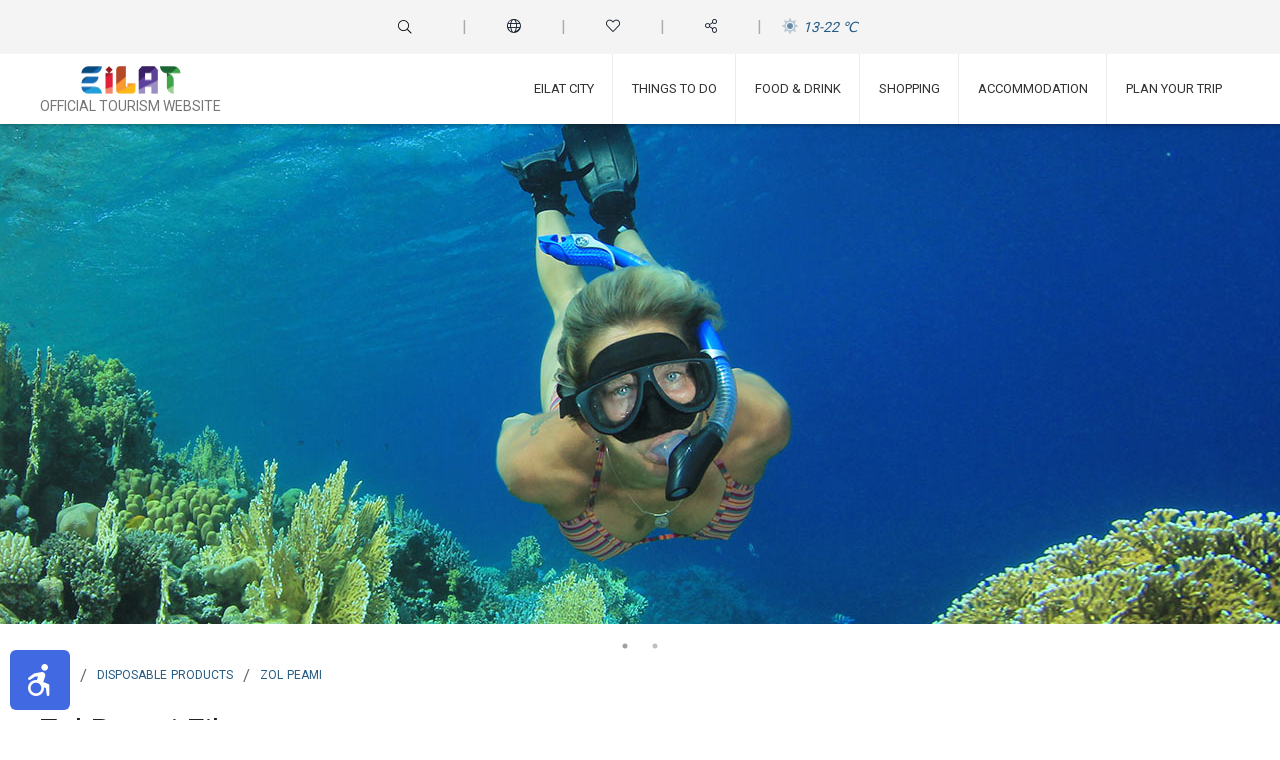

--- FILE ---
content_type: text/html; charset=utf-8
request_url: https://eilat.city/en/zol-peami
body_size: 65419
content:


<!DOCTYPE html>
<html xmlns="http://www.w3.org/1999/xhtml" lang="en" dir="ltr">

<head>

<!-- eilat.city Global site tag (gtag.js) - Google Analytics -->
<script async src="https://www.googletagmanager.com/gtag/js?id=UA-632929-67"></script>
<script>
    window.dataLayer = window.dataLayer || [];
    function gtag(){dataLayer.push(arguments);}
    gtag('js', new Date());

    gtag('config', 'UA-632929-67');
</script>
<!-- end eilat.city -->

<!-- funia Global site tag (gtag.js) - Google Analytics -->
<script>(function (w, d, s, l, i) {
        w[l] = w[l] || []; w[l].push({
            'gtm.start':
                new Date().getTime(), event: 'gtm.js'
        }); var f = d.getElementsByTagName(s)[0],
            j = d.createElement(s), dl = l != 'dataLayer' ? '&l=' + l : ''; j.async = true; j.src =
                'https://www.googletagmanager.com/gtm.js?id=' + i + dl; f.parentNode.insertBefore(j, f);
    })(window, document, 'script', 'dataLayer', 'GTM-N749XNZT');</script>
<!-- end funia --><meta charset="utf-8" /><title>
	Zol Peami Eilat | Red Sea Eilat Guide
</title><meta name="description" content="Zol Peami - Store Chain for one-time-use dishes. Click for more information...">
<link rel="canonical" href="https://eilat.city/en/zol-peami"/>
<meta property="og:title" content="Zol Peami" />
<meta property="og:url" content="https://eilat.city/en/zol-peami" />
<meta property="og:image" content="https://eilat.city/assets/images/eilatCityPlus.png" />
<link rel="image_src" href="https://eilat.city/assets/images/eilatCityPlus.png" />

<meta name="viewport" content="width=device-width, initial-scale=1.0" /><link href="../assets/misc/bootstrap/css/bootstrap.css" rel="stylesheet" />

    <!--<link href="../assets/misc/bootstrap/css/bootstrap.min.css" rel="stylesheet" />-->
    <link href="../assets/misc/jquery/jquery-ui/jquery-ui.min.css" rel="stylesheet" />

    <!-- Menu -->
    <link id="effect" rel="stylesheet" type="text/css" media="all" href="../assets/misc/menu/webslidemenu/dropdown-effects/fade-down.css" /><link rel="stylesheet" type="text/css" media="all" href="../assets/misc/menu/webslidemenu/webslidemenu.css" /><link id="theme" rel="stylesheet" type="text/css" media="all" href="../assets/misc/menu/webslidemenu/color-skins/white-gry.css" />

    <!--slick-->
    <link rel="stylesheet" type="text/css" href="../assets/misc/slick/slick.css" /><link rel="stylesheet" type="text/css" href="../assets/misc/slick/slick-theme.css" />

    <!--toastr-->
    <link href="../assets/misc/toastr/toastr.min.css" rel="stylesheet" />

    <!--css-->
    <link id="css_main" rel="stylesheet" href="https://eilat.city/assets/css/style.css?v=r2" />

    <script src="https://kit.fontawesome.com/c1002063e5.js" crossorigin="anonymous"></script>

    <link rel="apple-touch-icon" sizes="180x180" href="https://eilat.city/assets/images/favicons/apple-touch-icon.png" /><link rel="icon" type="image/png" href="https://eilat.city/assets/images/favicons/favicon-32x32.png" sizes="32x32" /><link rel="icon" type="image/png" href="https://eilat.city/assets/images/favicons/favicon-16x16.png" sizes="16x16" /><link rel="manifest" href="https://eilat.city/assets/images/favicons/site.webmanifest" /><meta name="msapplication-TileColor" content="#da532c" /><meta name="theme-color" content="#ffffff" /></head>
<body>

    <input data-component="settings-button" type="checkbox" id="show-user-menu" class="hamburger-trigger" data-direction="right" />

    <header data-component="mobile-top-bar" class="c-bar wsmobileheader">
        <div class="c-bar__push">
            <a id="wsnavtoggle" class="wsanimated-arrow"><span></span></a>
            <span class="smllogo">
                <a title="Red Sea Eilat | The Official Tourism Site in Eilat" href="/en" class="lnk-none">
                    <img src="https://eilat.city/assets/images/logo.png" class="logo-sm" alt="" />
                </a>
            </span>
            <label class="cogburger cogburger--right" for="show-user-menu">
                <i class="fal fa-cog"></i>
            </label>
        </div>
    </header>

    <div data-component="canvas" class="c-canvas">

        <label data-component="mask" class="mask mask--right" for="show-user-menu"></label>

        <header data-component="site-header" class="c-site-header">
            


<div data-component="top-bar" class="c-top-header">
    <div class="c-off-canvas-shelf c-off-canvas-shelf--right">
        <div class="c-search">
            <div class="c-search__wrapper">
                <div class="c-search__input-holder">
                    <form action="javascript:void(0);" method="post" id="search">
                        <input type="text" class="c-search__input" placeholder="Explore Eilat" />
                        <button class="c-search__button">
                            <i class="c-search__icon fal fa-search"></i>
                        </button>
                    </form>
                </div>
                <button class="c-search__close">
                    <i class="fal fa-times"></i>
                </button>
            </div>
        </div>
        <nav class="c-nav">
            <ul class="c-nav__list">
                

                <li class="c-nav__item">
                    <div class="c-nav-title">
                        <i class="c-nav-title__icon fal fa-globe"></i>
                        <span class="c-nav-title__text">Languages</span>
                    </div>
                    <section class="c-nav__item-content">
                        <ul class="c-nav__submenu">
                            <li class="c-nav-title">    <a href="https://eilat.city/זול-פעמי" title="זול פעמי אילת">        <i class="fal fa-globe mr-2"></i>        <span>עברית</span>    </a></li>
<li class="c-nav-title">    <a href="https://eilat.city/en/zol-peami" title="Zol Peami Eilat">        <i class="fal fa-globe mr-2"></i>        <span>English</span>    </a></li>
<li class="c-nav-title">    <a href="https://eilat.city/ru" title="Главная">        <i class="fal fa-globe mr-2"></i>        <span>Русский</span>    </a></li>
<li class="c-nav-title">    <a href="https://eilat.city/fr" title="Page d'accueil">        <i class="fal fa-globe mr-2"></i>        <span>Français</span>    </a></li>
<li class="c-nav-title">    <a href="https://eilat.city/de" title="Home page">        <i class="fal fa-globe mr-2"></i>        <span>Deutsch</span>    </a></li>

                        </ul>
                    </section>
                </li>

                <li class="c-nav__item">
                    <div class="c-nav-title">
                        <i class="c-nav-title__icon fal fa-heart"></i>
                        <span class="c-nav-title__text">My favorite pages</span>
                    </div>
                    <section class="c-nav__item-content">
                        <ul class="c-nav__submenu">
                            <li class="c-nav-title">
                                <a href="javascript:void(0)" class="save-to-fav">
                                    <i class="far fa-plus mr-2"></i>
                                    <span>Add to favorite pages</span>
                                </a>
                            </li>
                            <li class="c-nav-title">
                                <a title="My Favorite Pages" href="/en/personal/links">
                                    <i class="far fa-heart mr-2"></i>
                                    <span>My favorite pages</span>
                                </a>
                            </li>
                        </ul>
                    </section>
                </li>

                <li class="c-nav__item">
                    <div class="c-nav-title">
                        <i class="c-nav-title__icon fal fa-share-alt"></i>
                        <span class="c-nav-title__text">Share it</span>
                    </div>
                    <section class="c-nav__item-content">
                        <ul class="c-nav__submenu">
                            <li class="c-nav-title"><a href="#" class="fb-share"><i class="fab fa-facebook-square mr-2"></i><span>Facebook</span></a></li><li class="c-nav-title"><a href="#" class="twitter-share"><i class="fab fa-twitter mr-2"></i><span>Twitter</span></a></li><li class="c-nav-title"><a href="#" class="whatsapp-share"><i class="fab fa-whatsapp mr-2"></i><span>Whatsapp</span></a></li>
                        </ul>
                    </section>
                </li>

                <li class="c-nav__item c-nav__item--center">
                    <a class="c-weather" title="Eilat Weather" href="/en/eilat-weather">
                        <i class="c-weather__icon fad fa-sun pulse1"></i>
                        <span class="c-weather__text">13-22 ℃</span>
                    </a>
                </li>
            </ul>
        </nav>
    </div>
</div>

            

<nav data-component="main-menu" class="wsmainfull clearfix">
    <div class="wsmainwp clearfix">
        <div class="desktoplogo text-center">
            <a title="Red Sea Eilat | The Official Tourism Site" href="/en" class="lnk-none">
                <img src="https://eilat.city/assets/images/logo.png" class="logo-rg" alt="" />
                <div>Official Tourism Website</div>
            </a>
        </div>

        <nav class="wsmenu c-wsmenu-fixes clearfix">
            <div class="mobile-logo">
                <a title="Red Sea Eilat | The Official Tourism Site" href="/en" class="lnk-none">
                    <img src="https://eilat.city/assets/images/logo.png" class="logo-sm" alt="" />
                </a>
            </div>
            <ul class="wsmenu-list">
                <li aria-haspopup="true">
                    <a href="https://eilat.city/en/info/why-eilat" class="m_text">
                        <i class="fal fa-info"></i>
                        Eilat City
                    </a>
                    <div class="wsmegamenu clearfix">
                        <div class="container">
                            <div class="row">
                                <div class="col-lg-2 col-md-12 col-xs-12 m_item">
                                    <a href="https://eilat.city/en/info/eilat-location-and-arrival" class="m_item_link">
                                        <div class="m_item_img_wrp">
                                            <img data-src="https://eilat.city/images/themes/150X100/002.jpg" class="m_item_img lazy" alt="" src="https://eilat.city/assets/images/blank.jpg" />
                                        </div>
                                        <div class="m_item_text">
                                            <span>Location & Arrival</span>
                                        </div>
                                    </a>
                                </div>
                                <div class="col-lg-2 col-md-12 col-xs-12 m_item">
                                    <a href="https://eilat.city/en/info/day-trips-in-eilat" class="m_item_link">
                                        <div class="m_item_img_wrp">
                                            <img data-src="https://eilat.city/images/themes/150X100/003.jpg" class="m_item_img lazy" alt="" src="https://eilat.city/assets/images/blank.jpg" />
                                        </div>
                                        <div class="m_item_text">
                                            <span>Red Sea day trips</span>
                                        </div>
                                    </a>
                                </div>
                                <div class="col-lg-2 col-md-12 col-xs-12 m_item">
                                    <a href="https://eilat.city/en/info/ten-reasons-to-visit-eilat" class="m_item_link">
                                        <div class="m_item_img_wrp">
                                            <img data-src="https://eilat.city/images/themes/150X100/004.jpg" class="m_item_img lazy" alt="" src="https://eilat.city/assets/images/blank.jpg" />
                                        </div>
                                        <div class="m_item_text">
                                            <span>Top 10 experiences</span>
                                        </div>
                                    </a>
                                </div>
                                <div class="col-lg-2 col-md-12 col-xs-12 m_item">
                                    <a href="https://eilat.city/en/info/the-weather-in-eilat" class="m_item_link">
                                        <div class="m_item_img_wrp">
                                            <img data-src="https://eilat.city/images/themes/150X100/005.jpg" class="m_item_img lazy" alt="" src="https://eilat.city/assets/images/blank.jpg" />
                                        </div>
                                        <div class="m_item_text">
                                            <span>Weather </span>
                                        </div>
                                    </a>
                                </div>
                                <div class="col-lg-2 col-md-12 col-xs-12 m_item">
                                    <a href="https://eilat.city/en/info/introducing-the-red-sea" class="m_item_link">
                                        <div class="m_item_img_wrp">
                                            <img data-src="https://eilat.city/images/themes/150X100/006.jpg" class="m_item_img lazy" alt="" src="https://eilat.city/assets/images/blank.jpg" />
                                        </div>
                                        <div class="m_item_text">
                                            <span>Escape to the Sea</span>
                                        </div>
                                    </a>
                                </div>
                                <div class="col-lg-2 col-md-12 col-xs-12 m_item">
                                    <a href="https://eilat.city/en/info/the-wondrous-desert-outside-eilat" class="m_item_link">
                                        <div class="m_item_img_wrp">
                                            <img data-src="https://eilat.city/images/themes/150X100/007.jpg" class="m_item_img lazy" alt="" src="https://eilat.city/assets/images/blank.jpg" />
                                        </div>
                                        <div class="m_item_text">
                                            <span>Escape to the Desert</span>
                                        </div>
                                    </a>
                                </div>
                            </div>
                        </div>
                    </div>
                </li>
                <li aria-haspopup="true">
                    <a href="https://eilat.city/en/info/things-to-do-in-eilat" class="m_text">
                        <i class="fal fa-solar-system"></i>
                        Things To Do
                    </a>
                    <div class="wsmegamenu clearfix ">
                        <div class="container">
                            <div class="row">
                                <div class="col-lg-2 col-md-12 col-xs-12 m_item">
                                    <a href="https://eilat.city/en/info/introducing-the-red-sea" class="m_item_link">
                                        <div class="m_item_img_wrp">
                                            <img data-src="https://eilat.city/images/themes/150X100/009.jpg" class="m_item_img lazy" alt="" src="https://eilat.city/assets/images/blank.jpg" />
                                        </div>
                                        <div class="m_item_text">
                                            <span>Escape to the Sea</span>
                                        </div>
                                    </a>
                                </div>
                                <div class="col-lg-2 col-md-12 col-xs-12 m_item">
                                    <a href="https://eilat.city/en/info/the-wondrous-desert-outside-eilat" class="m_item_link">
                                        <div class="m_item_img_wrp">
                                            <img data-src="https://eilat.city/images/themes/150X100/010.jpg" class="m_item_img lazy" alt="" src="https://eilat.city/assets/images/blank.jpg" />
                                        </div>
                                        <div class="m_item_text">
                                            <span>Escape to the Desert</span>
                                        </div>
                                    </a>
                                </div>
                                <div class="col-lg-2 col-md-12 col-xs-12 m_item">
                                    <a href="https://eilat.city/en/info/eilat-for-free" class="m_item_link">
                                        <div class="m_item_img_wrp">
                                            <img data-src="https://eilat.city/images/themes/150X100/011.jpg" class="m_item_img lazy" alt="" src="https://eilat.city/assets/images/blank.jpg" />
                                        </div>
                                        <div class="m_item_text">
                                            <span>Freebies</span>
                                        </div>
                                    </a>
                                </div>
                                <div class="col-lg-2 col-md-12 col-xs-12 m_item">
                                    <a href="https://eilat.city/en/list/attractions" class="m_item_link">
                                        <div class="m_item_img_wrp">
                                            <img data-src="https://eilat.city/images/themes/150X100/012.jpg" class="m_item_img lazy" alt="" src="https://eilat.city/assets/images/blank.jpg" />
                                        </div>
                                        <div class="m_item_text">
                                            <span>Attractions</span>
                                        </div>
                                    </a>
                                </div>
                                <div class="col-lg-2 col-md-12 col-xs-12 m_item">
                                    <a href="https://eilat.city/en/events" class="m_item_link">
                                        <div class="m_item_img_wrp">
                                            <img data-src="https://eilat.city/images/themes/150X100/013.jpg" class="m_item_img lazy" alt="" src="https://eilat.city/assets/images/blank.jpg" />
                                        </div>
                                        <div class="m_item_text">
                                            <span>Events</span>
                                        </div>
                                    </a>
                                </div>
                                <div class="col-lg-2 col-md-12 col-xs-12 m_item">
                                    <a href="https://eilat.city/en/info/festivals-and-special-events-in-eilat" class="m_item_link">
                                        <div class="m_item_img_wrp">
                                            <img data-src="https://eilat.city/images/themes/150X100/014.jpg" class="m_item_img lazy" alt="" src="https://eilat.city/assets/images/blank.jpg" />
                                        </div>
                                        <div class="m_item_text">
                                            <span>Festivals</span>
                                        </div>
                                    </a>
                                </div>
                                <div class="col-lg-2 col-md-12 col-xs-12 m_item">
                                    <a href="https://eilat.city/en/info/sports-in-eilat" class="m_item_link">
                                        <div class="m_item_img_wrp">
                                            <img data-src="https://eilat.city/images/themes/150X100/015.jpg" class="m_item_img lazy" alt="" src="https://eilat.city/assets/images/blank.jpg" />
                                        </div>
                                        <div class="m_item_text">
                                            <span>Sport</span>
                                        </div>
                                    </a>
                                </div>
                                <div class="col-lg-2 col-md-12 col-xs-12 m_item">
                                    <a href="https://eilat.city/en/list/night-life" class="m_item_link">
                                        <div class="m_item_img_wrp">
                                            <img data-src="https://eilat.city/images/themes/150X100/016.jpg" class="m_item_img lazy" alt="" src="https://eilat.city/assets/images/blank.jpg" />
                                        </div>
                                        <div class="m_item_text">
                                            <span>Night Life</span>
                                        </div>
                                    </a>
                                </div>
                                <div class="col-lg-2 col-md-12 col-xs-12 m_item">
                                    <a href="https://eilat.city/en/list/eilat-movies" class="m_item_link">
                                        <div class="m_item_img_wrp">
                                            <img data-src="https://eilat.city/images/themes/150X100/017.jpg" class="m_item_img lazy" alt="" src="https://eilat.city/assets/images/blank.jpg" />
                                        </div>
                                        <div class="m_item_text">
                                            <span>Movies</span>
                                        </div>
                                    </a>
                                </div>
                                <div class="col-lg-2 col-md-12 col-xs-12 m_item">
                                    <a href="https://eilat.city/en/list/spa-treatments-and-massages" class="m_item_link">
                                        <div class="m_item_img_wrp">
                                            <img data-src="https://eilat.city/images/themes/150X100/018.jpg" class="m_item_img lazy" alt="" src="https://eilat.city/assets/images/blank.jpg" />
                                        </div>
                                        <div class="m_item_text">
                                            <span>Spa & Welness</span>
                                        </div>
                                    </a>
                                </div>
                                <div class="col-lg-2 col-md-12 col-xs-12 m_item">
                                    <a href="https://eilat.city/en/info/eilat-culture-and-art" class="m_item_link">
                                        <div class="m_item_img_wrp">
                                            <img data-src="https://eilat.city/images/themes/150X100/019.jpg" class="m_item_img lazy" alt="" src="https://eilat.city/assets/images/blank.jpg" />
                                        </div>
                                        <div class="m_item_text">
                                            <span>Culture & Art </span>
                                        </div>
                                    </a>
                                </div>
                                <div class="col-lg-2 col-md-12 col-xs-12 m_item">
                                    <a href="https://eilat.city/en/info/trips-and-tours-around-eilat" class="m_item_link">
                                        <div class="m_item_img_wrp">
                                            <img data-src="https://eilat.city/images/themes/150X100/020.jpg" class="m_item_img lazy" alt="" src="https://eilat.city/assets/images/blank.jpg" />
                                        </div>
                                        <div class="m_item_text">
                                            <span>Trips & Tours</span>
                                        </div>
                                    </a>
                                </div>
                            </div>
                        </div>
                    </div>
                </li>
                <li aria-haspopup="true">
                    <a href="https://eilat.city/en/info/restaurants-and-food-in-eilat" class="m_text">
                        <i class="fal fa-burger-soda"></i>
                        Food & Drink
                    </a>
                    <div class="wsmegamenu clearfix ">
                        <div class="container">
                            <div class="row">
                                <div class="col-lg-2 col-md-12 col-xs-12 m_item">
                                    <a href="https://eilat.city/en/list/restaurants" class="m_item_link">
                                        <div class="m_item_img_wrp">
                                            <img data-src="https://eilat.city/images/themes/150X100/022.jpg" class="m_item_img lazy" alt="" src="https://eilat.city/assets/images/blank.jpg" />
                                        </div>
                                        <div class="m_item_text">
                                            <span>Restaurants</span>
                                        </div>
                                    </a>
                                </div>
                                
                                <div class="col-lg-2 col-md-12 col-xs-12 m_item">
                                    <a href="https://eilat.city/en/list/fast-food" class="m_item_link">
                                        <div class="m_item_img_wrp">
                                            <img data-src="https://eilat.city/images/themes/150X100/023.jpg" class="m_item_img lazy" alt="" src="https://eilat.city/assets/images/blank.jpg" />
                                        </div>
                                        <div class="m_item_text">
                                            <span>Fast food</span>
                                        </div>
                                    </a>
                                </div>
                                <div class="col-lg-2 col-md-12 col-xs-12 m_item">
                                    <a href="https://eilat.city/en/list/cafés" class="m_item_link">
                                        <div class="m_item_img_wrp">
                                            <img data-src="https://eilat.city/images/themes/150X100/024.jpg" class="m_item_img lazy" alt="" src="https://eilat.city/assets/images/blank.jpg" />
                                        </div>
                                        <div class="m_item_text">
                                            <span>Coffe House</span>
                                        </div>
                                    </a>
                                </div>
                                <div class="col-lg-2 col-md-12 col-xs-12 m_item">
                                    <a href="https://eilat.city/en/list/pubs-and-bars" class="m_item_link">
                                        <div class="m_item_img_wrp">
                                            <img data-src="https://eilat.city/images/themes/150X100/025.jpg" class="m_item_img lazy" alt="" src="https://eilat.city/assets/images/blank.jpg" />
                                        </div>
                                        <div class="m_item_text">
                                            <span>Bars</span>
                                        </div>
                                    </a>
                                </div>
                                <div class="col-lg-2 col-md-12 col-xs-12 m_item">
                                    <a href="https://eilat.city/en/list/supermarkets" class="m_item_link">
                                        <div class="m_item_img_wrp">
                                            <img data-src="https://eilat.city/images/themes/150X100/026.jpg" class="m_item_img lazy" alt="" src="https://eilat.city/assets/images/blank.jpg" />
                                        </div>
                                        <div class="m_item_text">
                                            <span>Supermarkets</span>
                                        </div>
                                    </a>
                                </div>
                            </div>
                        </div>
                    </div>
                </li>
                <li aria-haspopup="true">
                    <a href="https://eilat.city/en/info/vat-free-shopping-in-eilat" class="m_text">
                        <i class="fal fa-shopping-bag"></i>
                        Shopping
                    </a>
                    <div class="wsmegamenu clearfix ">
                        <div class="container">
                            <div class="row">
                                <div class="col-lg-2 col-md-12 col-xs-12 m_item">
                                    <a href="https://eilat.city/en/list/shopping-centers" class="m_item_link">
                                        <div class="m_item_img_wrp">
                                            <img data-src="https://eilat.city/images/themes/150X100/028.jpg" class="m_item_img lazy" alt="" src="https://eilat.city/assets/images/blank.jpg" />
                                        </div>
                                        <div class="m_item_text">
                                            <span>Shopping Centers</span>
                                        </div>
                                    </a>
                                </div>
                                <div class="col-lg-2 col-md-12 col-xs-12 m_item">
                                    <a href="https://eilat.city/en/list/computers-and-electronics" class="m_item_link">
                                        <div class="m_item_img_wrp">
                                            <img data-src="https://eilat.city/images/themes/150X100/029.jpg" class="m_item_img lazy" alt="" src="https://eilat.city/assets/images/blank.jpg" />
                                        </div>
                                        <div class="m_item_text">
                                            <span>Computer & Electronics</span>
                                        </div>
                                    </a>
                                </div>
                                <div class="col-lg-2 col-md-12 col-xs-12 m_item">
                                    <a href="https://eilat.city/en/list/household-appliances" class="m_item_link">
                                        <div class="m_item_img_wrp">
                                            <img data-src="https://eilat.city/images/themes/150X100/030.jpg" class="m_item_img lazy" alt="" src="https://eilat.city/assets/images/blank.jpg" />
                                        </div>
                                        <div class="m_item_text">
                                            <span>Household Appliances</span>
                                        </div>
                                    </a>
                                </div>
                                <div class="col-lg-2 col-md-12 col-xs-12 m_item">
                                    <a href="https://eilat.city/en/list/fasion" class="m_item_link">
                                        <div class="m_item_img_wrp">
                                            <img data-src="https://eilat.city/images/themes/150X100/031.jpg" class="m_item_img lazy" alt="" src="https://eilat.city/assets/images/blank.jpg" />
                                        </div>
                                        <div class="m_item_text">
                                            <span>Fasion</span>
                                        </div>
                                    </a>
                                </div>
                                <div class="col-lg-2 col-md-12 col-xs-12 m_item">
                                    <a href="https://eilat.city/en/list/jewellery" class="m_item_link">
                                        <div class="m_item_img_wrp">
                                            <img data-src="https://eilat.city/images/themes/150X100/032.jpg" class="m_item_img lazy" alt="" src="https://eilat.city/assets/images/blank.jpg" />
                                        </div>
                                        <div class="m_item_text">
                                            <span>Jewelry</span>
                                        </div>
                                    </a>
                                </div>
                                <div class="col-lg-2 col-md-12 col-xs-12 m_item">
                                    <a href="https://eilat.city/en/list/mobile-phones" class="m_item_link">
                                        <div class="m_item_img_wrp">
                                            <img data-src="https://eilat.city/images/themes/150X100/033.jpg" class="m_item_img lazy" alt="" src="https://eilat.city/assets/images/blank.jpg" />
                                        </div>
                                        <div class="m_item_text">
                                            <span>Mobile Phones</span>
                                        </div>
                                    </a>
                                </div>
                            </div>
                        </div>
                    </div>
                </li>
                <li aria-haspopup="true">
                    <a href="https://eilat.city/en/info/accommodations-in-eilat" class="m_text">
                        <i class="fal fa-shower"></i>
                        Accommodation
                    </a>
                    <div class="wsmegamenu clearfix ">
                        <div class="container">
                            <div class="row">
                                <div class="col-lg-2 col-md-12 col-xs-12 m_item">
                                    <a href="https://eilat.city/en/info/hotels-in-eilat" class="m_item_link">
                                        <div class="m_item_img_wrp">
                                            <img data-src="https://eilat.city/images/themes/150X100/035.jpg" class="m_item_img lazy" alt="" src="https://eilat.city/assets/images/blank.jpg" />
                                        </div>
                                        <div class="m_item_text">
                                            <span>Hotels in Eilat</span>
                                        </div>
                                    </a>
                                </div>
                                <div class="col-lg-2 col-md-12 col-xs-12 m_item">
                                    <a href="https://eilat.city/en/info/hostels-in-eilat" class="m_item_link">
                                        <div class="m_item_img_wrp">
                                            <img data-src="https://eilat.city/images/themes/150X100/036.jpg" class="m_item_img lazy" alt="" src="https://eilat.city/assets/images/blank.jpg" />
                                        </div>
                                        <div class="m_item_text">
                                            <span>Hostels in Eilat</span>
                                        </div>
                                    </a>
                                </div>
                                <div class="col-lg-2 col-md-12 col-xs-12 m_item">
                                    <a href="https://eilat.city/en/info/sleeping-outdoors-in-eilat" class="m_item_link">
                                        <div class="m_item_img_wrp">
                                            <img data-src="https://eilat.city/images/themes/150X100/037.jpg" class="m_item_img lazy" alt="" src="https://eilat.city/assets/images/blank.jpg" />
                                        </div>
                                        <div class="m_item_text">
                                            <span>Camping</span>
                                        </div>
                                    </a>
                                </div>
                                <div class="col-lg-2 col-md-12 col-xs-12 m_item">
                                    <a href="https://www.Airbnb.com" class="m_item_link" target="_blank" rel="nofollow">
                                        <div class="m_item_img_wrp">
                                            <img data-src="https://eilat.city/images/themes/150X100/038.jpg" class="m_item_img lazy" alt="" src="https://eilat.city/assets/images/blank.jpg" />
                                        </div>
                                        <div class="m_item_text">
                                            <span>Airbnb.com</span>
                                        </div>
                                    </a>
                                </div>
                                <div class="col-lg-2 col-md-12 col-xs-12 m_item">
                                    <a href="https://www.booking.com" class="m_item_link" target="_blank" rel="nofollow">
                                        <div class="m_item_img_wrp">
                                            <img data-src="https://eilat.city/images/themes/150X100/039.jpg" class="m_item_img lazy" alt="" src="https://eilat.city/assets/images/blank.jpg" />
                                        </div>
                                        <div class="m_item_text">
                                            <span>Booking.com</span>
                                        </div>
                                    </a>
                                </div>
                                <div class="col-lg-2 col-md-12 col-xs-12 m_item">
                                    <a href="https://www.Trivago.com" class="m_item_link" target="_blank" rel="nofollow">
                                        <div class="m_item_img_wrp">
                                            <img data-src="https://eilat.city/images/themes/150X100/040.jpg" class="m_item_img lazy" alt="" src="https://eilat.city/assets/images/blank.jpg" />
                                        </div>
                                        <div class="m_item_text">
                                            <span>Trivago.com</span>
                                        </div>
                                    </a>
                                </div>
                                <div class="col-lg-2 col-md-12 col-xs-12 m_item">
                                    <a href="https://www.Hotels.com" class="m_item_link" target="_blank" rel="nofollow">
                                        <div class="m_item_img_wrp">
                                            <img data-src="https://eilat.city/images/themes/150X100/041.jpg" class="m_item_img lazy" alt="" src="https://eilat.city/assets/images/blank.jpg" />
                                        </div>
                                        <div class="m_item_text">
                                            <span>Hotels.com</span>
                                        </div>
                                    </a>
                                </div>
                            </div>
                        </div>
                    </div>
                </li>
                <li aria-haspopup="true">
                    <a href="https://eilat.city/en/info/planning-a-vacation-in-eilat" class="m_text">
                        <i class="fal fa-plane-alt"></i>
                        Plan Your Trip
                    </a>
                    <div class="wsmegamenu clearfix ">
                        <div class="container">
                            <div class="row">
                                <div class="col-lg-2 col-md-12 col-xs-12 m_item">
                                    <a href="https://eilat.city/en/info/eilat-location-and-arrival" class="m_item_link">
                                        <div class="m_item_img_wrp">
                                            <img data-src="https://eilat.city/images/themes/150X100/043.jpg" class="m_item_img lazy" alt="" src="https://eilat.city/assets/images/blank.jpg" />
                                        </div>
                                        <div class="m_item_text">
                                            <span>Location & Arrival</span>
                                        </div>
                                    </a>
                                </div>
                                <div class="col-lg-2 col-md-12 col-xs-12 m_item">
                                    <a href="https://eilat.city/en/info/getting-to-eilat" class="m_item_link">
                                        <div class="m_item_img_wrp">
                                            <img data-src="https://eilat.city/images/themes/150X100/044.jpg" class="m_item_img lazy" alt="" src="https://eilat.city/assets/images/blank.jpg" />
                                        </div>
                                        <div class="m_item_text">
                                            <span>Arriving to Eilat </span>
                                        </div>
                                    </a>
                                </div>
                                <div class="col-lg-2 col-md-12 col-xs-12 m_item">
                                    <a href="https://eilat.city/en/info/stops-along-the-way" class="m_item_link">
                                        <div class="m_item_img_wrp">
                                            <img data-src="https://eilat.city/images/themes/150X100/045.jpg" class="m_item_img lazy" alt="" src="https://eilat.city/assets/images/blank.jpg" />
                                        </div>
                                        <div class="m_item_text">
                                            <span>Stops Along the Way</span>
                                        </div>
                                    </a>
                                </div>
                                <div class="col-lg-2 col-md-12 col-xs-12 m_item">
                                    <a href="https://eilat.city/en/info/eilats-border-checkpoints" class="m_item_link">
                                        <div class="m_item_img_wrp">
                                            <img data-src="https://eilat.city/images/themes/150X100/046.jpg" class="m_item_img lazy" alt="" src="https://eilat.city/assets/images/blank.jpg" />
                                        </div>
                                        <div class="m_item_text">
                                            <span>Checkpoints & Visas</span>
                                        </div>
                                    </a>
                                </div>
                                <div class="col-lg-2 col-md-12 col-xs-12 m_item">
                                    <a href="https://eilat.city/en/info/the-weather-in-eilat" class="m_item_link">
                                        <div class="m_item_img_wrp">
                                            <img data-src="https://eilat.city/images/themes/150X100/005.jpg" class="m_item_img lazy" alt="" src="https://eilat.city/assets/images/blank.jpg" />
                                        </div>
                                        <div class="m_item_text">
                                            <span>Weather </span>
                                        </div>
                                    </a>
                                </div>
                                <div class="col-lg-2 col-md-12 col-xs-12 m_item">
                                    <a href="https://eilat.city/en/info/trips-and-tours-around-eilat" class="m_item_link">
                                        <div class="m_item_img_wrp">
                                            <img data-src="https://eilat.city/images/themes/150X100/010.jpg" class="m_item_img lazy" alt="" src="https://eilat.city/assets/images/blank.jpg" />
                                        </div>
                                        <div class="m_item_text">
                                            <span>Trips & Tours</span>
                                        </div>
                                    </a>
                                </div>
                                <div class="col-lg-2 col-md-12 col-xs-12 m_item">
                                    <a href="https://eilat.city/en/list/transportation-services" class="m_item_link">
                                        <div class="m_item_img_wrp">
                                            <img data-src="https://eilat.city/images/themes/150X100/049.jpg" class="m_item_img lazy" alt="" src="https://eilat.city/assets/images/blank.jpg" />
                                        </div>
                                        <div class="m_item_text">
                                            <span>Transportation</span>
                                        </div>
                                    </a>
                                </div>
                                <div class="col-lg-2 col-md-12 col-xs-12 m_item">
                                    <a href="https://eilat.city/en/map" class="m_item_link">
                                        <div class="m_item_img_wrp">
                                            <img data-src="https://eilat.city/images/themes/150X100/043.jpg" class="m_item_img lazy" alt="" src="https://eilat.city/assets/images/blank.jpg" />
                                        </div>
                                        <div class="m_item_text">
                                            <span>Eilat Map</span>
                                        </div>
                                    </a>
                                </div>
                                <div class="col-lg-2 col-md-12 col-xs-12 m_item">
                                    <a href="https://eilat.city/en/list/consulates" class="m_item_link">
                                        <div class="m_item_img_wrp">
                                            <img data-src="https://eilat.city/images/themes/150X100/051.jpg" class="m_item_img lazy" alt="" src="https://eilat.city/assets/images/blank.jpg" />
                                        </div>
                                        <div class="m_item_text">
                                            <span>Consulates</span>
                                        </div>
                                    </a>
                                </div>
                                <div class="col-lg-2 col-md-12 col-xs-12 m_item">
                                    <a href="https://eilat.city/en/ministry-of-tourisem" class="m_item_link">
                                        <div class="m_item_img_wrp">
                                            <img data-src="https://eilat.city/images/themes/150X100/052.jpg" class="m_item_img lazy" alt="" src="https://eilat.city/assets/images/blank.jpg" />
                                        </div>
                                        <div class="m_item_text">
                                            <span>Ministry of Tourism</span>
                                        </div>
                                    </a>
                                </div>
                                <div class="col-lg-2 col-md-12 col-xs-12 m_item">
                                    <a href="https://eilat.city/en/list/travel-agencies" class="m_item_link">
                                        <div class="m_item_img_wrp">
                                            <img data-src="https://eilat.city/images/themes/150X100/053.jpg" class="m_item_img lazy" alt="" src="https://eilat.city/assets/images/blank.jpg" />
                                        </div>
                                        <div class="m_item_text">
                                            <span>Travel Agencies</span>
                                        </div>
                                    </a>
                                </div>
                            </div>
                        </div>
                    </div>
                </li>
                
            </ul>
        </nav>
    </div>
</nav>

        </header>

        <section id="hero" data-component="hero" class="c-hero c-hero--desktop-only">
            <div class="hero-item">     <img data-lazy="https://eilat.city/images/themes/hero/5.jpg" /> </div> <div class="hero-item">     <img data-lazy="https://eilat.city/images/themes/hero/6.jpg" /> </div> 
        </section>

        <main class="c-content c-content--full mt-4">
            <div class="c-content--center">

                <section class="c-content__main content-with-sidebar">
                    <section class="main-content">
                        <section class="c-biz-card">
                            <nav class="c-biz-card__breadcrumbs c-breadcrumbs">
                                <ul class="c-breadcrumbs__list">
                                    <li class="c-breadcrumbs__list-item">    <a href="https://eilat.city/en" title="Red Sea Eilat | The Official Tourism Site">Eilat</a></li><li class="c-breadcrumbs__list-item">    <a href="/en/list/disposable-products" title="Disposable Products in Eilat">Disposable Products</a></li><li class="c-breadcrumbs__list-item">    <a href="https://eilat.city/en/zol-peami" title="Zol Peami Eilat">Zol Peami</a></li>
                                </ul>
                            </nav>
            
                            <header class="c-biz-card__header c-page-header">
                                <h1 id="h1_tag" class="c-page-header__title">Zol Peami Eilat</h1>
                                <h2 id="h2_tag" class="c-page-header__subtitle">Store Chain for one-time-use dishes</h2>
                            </header>

                           
    <section class="c-biz-card__actions">
        <ul>
            <li><a href="tel:08-6318182" title="call Zol Peami"><i class="fa fa-phone"></i></a></li><li><a href="https://ul.waze.com/ul?ll=29.567807788026744%2C34.95813&navigate=yes" title="Waze app: Zol Peami" target="_blank" rel="nofollow"><i class="fa fa-map-marker"></i></a></li><li><a href="javascript:void(0)" class="save-to-fav" title="Add to favorite pages"><i class="fa fa-heart"></i></a></li>
        </ul>
    </section>
                            
    <section class="c-biz-card__info c-biz-card-info">
        
        <article class="c-biz-card-info__description c-readmore c-readmore--biz" readmore-lines="4">
            <p class="c-paragraph">
                Zol Peami Eilat, Israel's largest chain for disposable dishes has arrived in Eilat and Big, with 250 meters of a shopping experience is not a one-time purchase.
At Zol Peami Eilat you can buy disposable, one-time-use dishes from a selection of plates, cups, large and small bowls, cutlery, baking and more. Simple dishes, colorful and decorated ones for special occasions, from a  picnic to the Seder.
In addition, at Zol Peami Eilat you can buy cheap disposable aluminum foil and various sizes of plastic and paper table cloths.
Zol Peami chain is a Sabbath keeping chain, the chain's prices are for every budget and also holds sales.
            </p>
        </article>
        
        <section id="main_PH__phone_and_address" class="c-biz-card-info__address">
            <p id="main_PH__phone"><i class="fa fa-phone"></i> <span><a href="tel:08-6318182" title="call Zol Peami">08-6318182</a></span></p>
            <p>Hamasger 1, Eilat</p>
        </section>
                                
        <section id="main_PH__opening_hours" class="c-biz-card-info__opening-hours">
            <h6>Opening Hours</h6>
            <ul>
                <li>
                    <i class="fa fa-clock-o"></i> 
                    <span>Sunday - Thursday 9-20 Friday and holiday eves 9-14</span>
                </li>
            </ul>
        </section>
        
        <section class="c-biz-card-info__e-contact">
            <ul>
                <li><a href="https://www.zolpeami.com/" title="Zol Peami - Website" target="_blank" rel="nofollow"><i class="fa fa-link"></i></a></li><li><a href="https://www.facebook.com/zolpeami.co.il/?locale=he_il" title="Zol Peami - Facebook" target="_blank" rel="nofollow"><i class="fa fa-facebook"></i></a></li><li><a href="https://www.instagram.com/zol_peami/" title="Zol Peami - Instagram" target="_blank" rel="nofollow"><i class="fa fa-instagram"></i></a></li>
            </ul>
        </section>
                                
    </section>
            
    <section class="c-biz-card__gallery" data-component="biz-gallery">
        <div class="c-thumbnail-gallery">
            <div data-toggle="modal" data-target="#bizModal" class="c-thumbnail-gallery__item">    <img class="c-thumbnail-gallery__image" data-lazy="https://eilat.city/images/זול-פעמי-אילת-12.jpg" alt="" /></div>
        </div>
            
        <section id="bizModal" class="c-modal modal fade" tabindex="-1" role="dialog" aria-labelledby="bizModalLabel" aria-hidden="true">
            <div class="modal-dialog">
                <div class="modal-content">
                    <header class="modal-header">
                        <button type="button" class="close" data-dismiss="modal" aria-label="Close">
                            <span aria-hidden="true">&times;</span>
                        </button>
                    </header>
                    <div class="modal-body">
                        <div class="c-modal-gallery">
                            <div data-toggle="modal" data-target="#bizModal" class="c-thumbnail-gallery__item">    <img class="c-thumbnail-gallery__image" data-lazy="https://eilat.city/images/זול-פעמי-אילת-13.jpg" alt="" /></div>
                        </div>
                    </div>
                </div>
            </div>
        </section>
    </section>
    
    <section class="c-biz-card__map">

        <div class="text-center mb-2">
            <a href="https://ul.waze.com/ul?ll=29.567807788026744%2C34.95813&navigate=yes" target="_blank" rel="nofollow" class="btn btn-success btn-sm" title="Waze"><i class="fab fa-waze fa-space"></i>Waze navigation to: Zol Peami</a>
        </div>

        <div class="video-wrapper" id="map_iframe"></div>        
    </section> 
                            
                        </section>
                    </section>

                    <aside id="_sidebar" class="side-content c-sidebar c-sidebar--desktop-only">
                            

                            

                    </aside>
                </section>
            </div>                  
        </main>

        

<!-- vi icon -->
<div class="vi"><i class="fa fa-check"></i></div>

<!-- loader -->
<div class="loader"></div>

<!-- inner win -->
<div id="inner-win" class="modal fade modal-full" tabindex="-1" role="dialog" aria-labelledby="myModalLabel" aria-hidden="true">
    <div class="modal-dialog modal-xl">
        <div class="modal-content">
            <!-- Modal Header -->
            <div class="modal-header">
                <h4 class="modal-title">כותרת חלון</h4>
                <button type="button" class="close" data-dismiss="modal" aria-label="Close"><span aria-hidden="true">&times;</span></button>
            </div>

            <!-- Modal Body -->
            <div class="modal-body">
                <div class="inner-win-content">

                </div>
            </div>

            <!-- Modal Footer -->
            <div class="modal-footer text-center">
                <button type="button" class="btn btn-outline-secondary btn-sm" data-dismiss="modal">סגור</button>
            </div>
        </div>
    </div>
</div>

<!-- inner win -->
<div id="inner-win-2" class="modal fade modal-full" tabindex="-1" role="dialog" aria-labelledby="myModalLabel" aria-hidden="true">
    <div class="modal-dialog modal-xl">
        <div class="modal-content">
            <!-- Modal Header -->
            <div class="modal-header">
                <h4 class="modal-title">כותרת חלון</h4>
                <button type="button" class="close" data-dismiss="modal" aria-label="Close"><span aria-hidden="true">&times;</span></button>
            </div>

            <!-- Modal Body -->
            <div class="modal-body">
                <div class="inner-win-content">

                </div>
            </div>

            <!-- Modal Footer -->
            <div class="modal-footer text-center">
                <button type="button" class="btn btn-outline-secondary btn-sm" data-dismiss="modal">סגור</button>
            </div>
        </div>
    </div>
</div>

<footer data-component="page-footer" class="page-footer">
    <section class="container">
        <a title="Eilat General Information" href="/en/info">Eilat General Information</a>&nbsp;|&nbsp;
        <a title="About us" href="/en/about">About us</a>&nbsp;|&nbsp;
        <a title="Terms of use" href="/en/terms">Terms of use</a>&nbsp;|&nbsp;
        <a title="Contact us" href="/en/contact">Contact us</a>
        <hr />
        <a class="btn btn-info btn-sm m-2" href="https://eilat.city/add-request" title="בקשה להוספת עסק לאתר">
            <i class="fas fa-plus fa-space"></i> בקשה להוספת עסק לאתר
        </a>        
    </section>

    

    <section class="container">
        <hr />
        <a title="אילת+ | אתר התיירות הרשמי של אילת באילת" href="/">עברית</a>&nbsp;|&nbsp;
        <a title="Red Sea Eilat | The Official Tourism Site in Eilat" href="/en">English</a>&nbsp;|&nbsp;
        <a title="Эйлат+ | Официальный сайт туризма в Эйлате в Эйлате" href="/ru">Русский</a>&nbsp;|&nbsp;
        <a title="Red Sea Eilat | Site officiel du tourisme d&#39;Eilat à Eilat" href="/fr">Français</a>&nbsp;|&nbsp;
        <a title="Red Sea Eilat | Die offizielle Tourismus Website In Eilat" href="/de">Deutsch</a>
    </section>

    <section class="container footer-logos">
        <hr />
        <img class="m-2" src="https://eilat.city/assets/images/logos/eilatTourismCorporation_en_dark.png?i=1" alt="Municipal Tourism Corporation Eilat"  />
        <a title="Eilat Municipality Website" href="http://www.eilat.muni.il/" rel="nofollow" target="_blank">
            <img class="footLogo" src="https://eilat.city/assets/images/logos/eilatMunicipality_dark.png?i=1" alt="Eilat Municipality Website"  />
        </a>
        <a title="Israel Ministry Of Tourism Website" href="http://info.goisrael.com/en/" rel="nofollow" target="_blank">
            <img class="footLogo" src="https://eilat.city/assets/images/logos/ministryOfTourism_en_dark.png?i=1" alt="Israel Ministry Of Tourism Website"  />
        </a>
        <img class="footLogo" src="https://eilat.city/assets/images/logos/eilat-escape-to-the-sun-en-dark.png" alt="Red Sea Eilat | The Official Tourism Site"  />
    </section>

    <section id="pageFooter_recentUpdates">
        <div id="pagefooter_recentUpdates" class="container footer-light">
            <hr />
            <div class="recent-updates">
                <h4>Recent updates</h4>
                <div class="row">
                    <div class="col-sm-4">
                        <h5>New articles:</h5>
                        <ul class="list-unstyled">
                            
                            <li><a class="lnk4" title="Schnitzel Concept Mall HaYam" href="https://eilat.city/en/schnitzel-concept-mall-hayam">Schnitzel Concept Mall HaYam</a></li><li><a class="lnk4" title="Lego Store" href="https://eilat.city/en/lego-store">Lego Store</a></li><li><a class="lnk4" title="Pita&#39;le- a Pita Paradise" href="https://eilat.city/en/pitale-a-pita-paradise">Pita'le- a Pita Paradise</a></li><li><a class="lnk4" title="Herods Amphitheatre Fitness Park" href="https://eilat.city/en/herods-amphitheatre-fitness-park">Herods Amphitheatre Fitness Park</a></li><li><a class="lnk4" title="Ophira Park" href="https://eilat.city/en/ophira-park">Ophira Park</a></li>
                        </ul>
                    </div>
                    <div class="col-sm-4">
                        <h5>Updated articles:</h5>
                        <ul class="list-unstyled">
                            <li><a class="lnk4" title="Mood Resto-Bar" href="https://eilat.city/en/mood-resto-bar">Mood Resto-Bar</a></li><li><a class="lnk4" title="Jet Lek" href="https://eilat.city/en/jet-lek">Jet Lek</a></li><li><a class="lnk4" title="Schnitzel Concept Mall HaYam" href="https://eilat.city/en/schnitzel-concept-mall-hayam">Schnitzel Concept Mall HaYam</a></li><li><a class="lnk4" title="Lego Store" href="https://eilat.city/en/lego-store">Lego Store</a></li><li><a class="lnk4" title="Pita&#39;le- a Pita Paradise" href="https://eilat.city/en/pitale-a-pita-paradise">Pita'le- a Pita Paradise</a></li>
                        </ul>
                    </div>
                    <div class="col-sm-4">
                        <h5>New events:</h5>
                        <ul class="list-unstyled">
                            
                        </ul>
                    </div>
                </div> 
            </div>
        </div>
    </section>

    <section class="aquarium">

    </section>

    <section class="footer-dark" style="padding-bottom:130px;">
        <img class="eilaCityLogo" src="https://eilat.city/assets/images/logos/eilatCity_dark.png" alt="Eilat City Guide" />
        <p>Copyright © eilat.city 2021<br />Website by <a class="lnk-dark" href="http://www.softer.co.il" title="Softer - Web development">softer</a></p>
    </section>
</footer>
    </div>

    <script>
        var appRoot = 'https://eilat.city';
        var homePage = 'https://eilat.city/en';
        var dir = 'ltr';
        var lang = 'en';
        var mobileOnlyMsg = "This feature is available from mobile devices only.";
        var js_msg = "";
        var is_personal = false;
    </script>
    
    


    <script src="https://eilat.city/assets/misc/jquery/jquery.min.js"></script>
    <script src="https://eilat.city/assets/misc/jquery/jquery-ui/jquery-ui.min.js"></script>
    <script>$(".t-tip").tooltip();</script>
    <script src="https://eilat.city/assets/misc/bootstrap/js/bootstrap.bundle.min.js"></script>

    <script type="text/javascript" src="https://eilat.city/assets/misc/menu/webslidemenu/webslidemenu.js"></script>

    <script src="https://eilat.city/assets/misc/slick/slick.js" type="text/javascript" charset="utf-8"></script>
    <script src="https://eilat.city/assets/misc/readmore/readmore.js" type="text/javascript" charset="utf-8"></script>

    <script src="https://eilat.city/assets/misc/bootbox/bootbox_he.min.js"></script>
    <script src="https://eilat.city/assets/misc/toastr/toastr.min.js"></script>

    <script src="https://eilat.city/assets/js/main.js?v=r2"></script>

    
    <script>
        setTimeout(function () {
            document.getElementById("map_iframe").innerHTML = `<iframe style="border:0" loading="lazy" allowfullscreen referrerpolicy="no-referrer-when-downgrade"
src="https://www.google.com/maps/embed/v1/place?key=AIzaSyC0eNebuIjG9e-Z1V4sBWNs8zwPacjJYXc
&q=29.567807788026744,34.95813&zoom=14&language=en">
</iframe>`;
        }, 1000)
    </script>


    <script>
        nl_pos = "bl";
        nl_link = "https://eilat.city/eilat.city/accessibility";
        nl_color = "gray";
        nl_compact = "1";
        nl_accordion = "1";
    </script>
    <script src="https://eilat.city/assets/misc/accessibility/nagishli_beta.js" charset="utf-8"></script>
</body>
</html>
